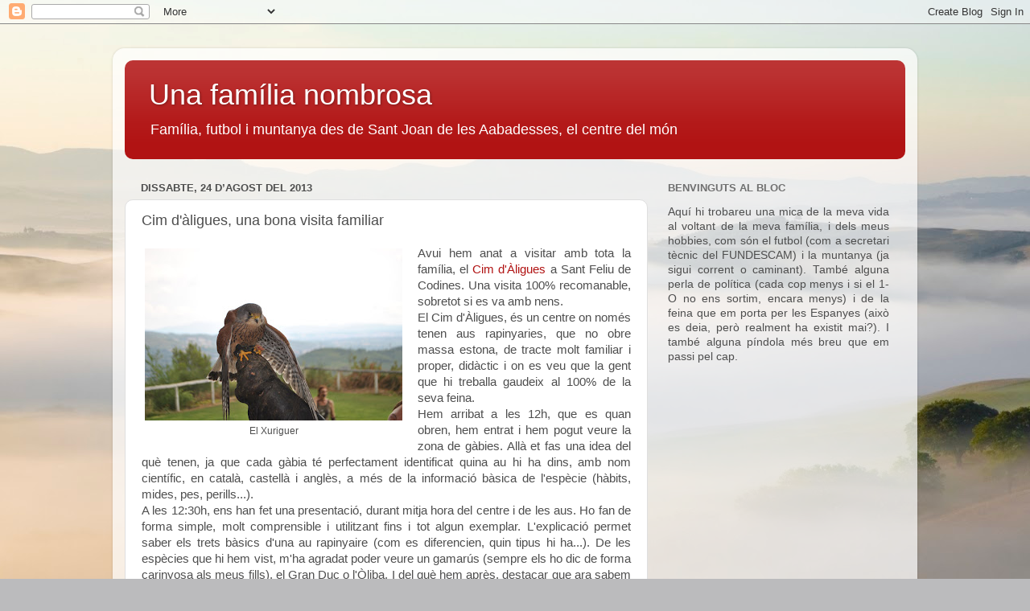

--- FILE ---
content_type: text/html; charset=UTF-8
request_url: https://carlesigemma.blogspot.com/b/stats?style=BLACK_TRANSPARENT&timeRange=ALL_TIME&token=APq4FmCoJqRWIy3CjV7TvaTgmoaPHFxrJ9REQZnD-xWNxT8OV2lWLbyoB58X0sC2GTEi7rs10J-v0hsqAUr8BbJRijlaN1i6Ug
body_size: -25
content:
{"total":65719,"sparklineOptions":{"backgroundColor":{"fillOpacity":0.1,"fill":"#000000"},"series":[{"areaOpacity":0.3,"color":"#202020"}]},"sparklineData":[[0,2],[1,1],[2,4],[3,4],[4,0],[5,4],[6,2],[7,2],[8,7],[9,10],[10,2],[11,9],[12,28],[13,14],[14,7],[15,10],[16,9],[17,11],[18,5],[19,15],[20,13],[21,5],[22,14],[23,15],[24,5],[25,28],[26,94],[27,69],[28,20],[29,15]],"nextTickMs":3600000}